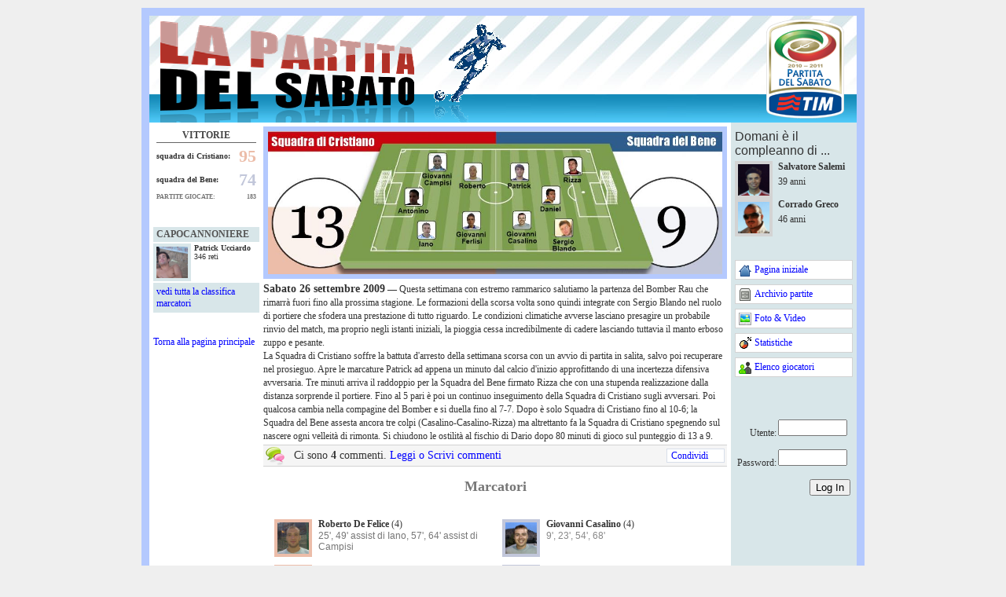

--- FILE ---
content_type: text/html; charset=utf-8
request_url: http://www.partitadelsabato.it/Partita.aspx?Id=71
body_size: 28821
content:


<!DOCTYPE html PUBLIC "-//W3C//DTD XHTML 1.0 Transitional//EN" "http://www.w3.org/TR/xhtml1/DTD/xhtml1-transitional.dtd">

<html xmlns="http://www.w3.org/1999/xhtml" >
<head><title>
	Partita di sabato 26 settembre 2009
</title><link rel="stylesheet" href="/Css/Site.css" type="text/css" />
    
    <script type="text/javascript">

        var _gaq = _gaq || [];
        _gaq.push(['_setAccount', 'UA-4449995-1']);
        _gaq.push(['_trackPageview']);

        (function() {
            var ga = document.createElement('script'); ga.type = 'text/javascript'; ga.async = true;
            ga.src = ('https:' == document.location.protocol ? 'https://ssl' : 'http://www') + '.google-analytics.com/ga.js';
            var s = document.getElementsByTagName('script')[0]; s.parentNode.insertBefore(ga, s);
        })();

    </script>

    <meta property="og:type" content="sport" /><meta property="og:site_name" content="Partita del Sabato" /><meta property="fb:admins" content="1502714119" />
    <meta property="og:url" content="http://www.partitadelsabato.it/Partita.aspx?Id=71"/>
    <meta id="ctl00_head_MetaOGTitle" property="og:title" content="Partita di sabato 26 settembre 2009"></meta>
    <meta id="ctl00_head_MetaOGDescription" property="og:description" content="Questa settimana con estremo rammarico salutiamo la partenza del Bomber Rau che rimarrà fuori fino alla prossima stagione. Le formazioni della scorsa volta sono quindi integrate con Sergio Blando nel ... (continua)"></meta>
    <meta property="og:image" content="http://www.partitadelsabato.it/Images/calcio.png"/>
</head>
<body style="background-color:#EFEFEF">
    <form name="aspnetForm" method="post" action="Partita.aspx?Id=71" onsubmit="javascript:return WebForm_OnSubmit();" id="aspnetForm">
<div>
<input type="hidden" name="__EVENTTARGET" id="__EVENTTARGET" value="" />
<input type="hidden" name="__EVENTARGUMENT" id="__EVENTARGUMENT" value="" />
<input type="hidden" name="__VIEWSTATE" id="__VIEWSTATE" value="/[base64]" />
</div>

<script type="text/javascript">
//<![CDATA[
var theForm = document.forms['aspnetForm'];
if (!theForm) {
    theForm = document.aspnetForm;
}
function __doPostBack(eventTarget, eventArgument) {
    if (!theForm.onsubmit || (theForm.onsubmit() != false)) {
        theForm.__EVENTTARGET.value = eventTarget;
        theForm.__EVENTARGUMENT.value = eventArgument;
        theForm.submit();
    }
}
//]]>
</script>


<script src="/WebResource.axd?d=ssKx75gyHn940LVXNHar6qOO4RGlHfVKEwxSWZElJVczr0T33eD1PqDDRQmvNs74w-J3yGPgefnmyQeil-5BGbt20ug1&amp;t=638313968380000000" type="text/javascript"></script>


<script src="/WebResource.axd?d=fsWgEuZqzpCigwdcGrRjUKQyjCuIR3ASryazFsgqvOqn-f2r9_JxoKRe4r6aDrhhZLHiKxGchcQn3isEwBBjRlVkXMw1&amp;t=638313968380000000" type="text/javascript"></script>
<script type="text/javascript">
//<![CDATA[
function WebForm_OnSubmit() {
if (typeof(ValidatorOnSubmit) == "function" && ValidatorOnSubmit() == false) return false;
return true;
}
//]]>
</script>

<div>

	<input type="hidden" name="__VIEWSTATEGENERATOR" id="__VIEWSTATEGENERATOR" value="588309BA" />
	<input type="hidden" name="__SCROLLPOSITIONX" id="__SCROLLPOSITIONX" value="0" />
	<input type="hidden" name="__SCROLLPOSITIONY" id="__SCROLLPOSITIONY" value="0" />
	<input type="hidden" name="__EVENTVALIDATION" id="__EVENTVALIDATION" value="/wEWBALgoLarDALX25v7DwK6keHFAwKX/MaoAr0YEXN5F+i4FIwkL2DsCZFU8C45" />
</div>

        <div style="margin:10px auto;border:solid 10px #B4C9FE; background:white url('/Images/Logo2.png') no-repeat top center;width:900px;padding-top:136px">


            
            <table width="100%" cellpadding="5" cellspacing="0">
                <col width="740" />
                <col width="160" />
                <tr>
                
                    <td valign="top">            

                        


    <table width="100%" cellpadding="0" cellspacing="0">
        <col width="140" />
        <col width="*" />
        <td valign="top" style="padding-right:5px">
            <div id="ctl00_ContentPlaceHolder2_ctl00_MainContainer" style="width:100%;">
	

    <table width="100%" style="font-weight:bold;" cellspacing="4" cellpadding="0">
        <tr>
            <td colspan="2" style="text-align:center;font-family:Calibri;font-size:12px;font-weight:bold;color:#444444;border-bottom:solid 1px #666666;padding-bottom:1px;">
                VITTORIE
            </td>
        </tr>
        <tr>
            <td style="text-align:left;font-size:10px">squadra di Cristiano:</td>
            <td style="text-align:right;font-size:22px;color:#ECBDA9">95</td>
        </tr>
        <tr>
            <td style="text-align:left;font-size:10px">squadra del Bene:</td>
            <td style="text-align:right;font-size:22px;color:#C2C7DA">74</td>
        </tr>
        <tr>
            <td style="text-align:left;font-size:8px;color:#777777">PARTITE GIOCATE:</td>
            <td style="text-align:right;font-size:8px;color:#777777">183</td>
        </tr>
    </table>

</div>
            <br />
            <br />
            <div id="ctl00_ContentPlaceHolder2_ctl01_MainContainer" style="width:100%;">
	


    <div style="background:#D8E6E9;font-family:Calibri;font-size:12px;font-weight:bold;color:#555555;padding:2px 4px;">
        CAPOCANNONIERE
    </div>

    

    
            <table width="100%" cellpadding="2" cellspacing="0">
                <col width="48" />
                <col width="*" />
        
            <tr>
                <td valign="top" style="padding-left:0px" >
                    <a href="Giocatore.aspx?Id=12"><img src="Avatars/12.gif" style="border-color:#D8E6E9;border-width:4px;border-style:Solid;height:40px;width:40px;" /></a>
                </td>
                <td valign="top" style="font-size:10px;">
                    <b>Patrick Ucciardo</b>
                    <br />
                    346 reti
                </td>
            </tr>
        
            </table>
        

    <div style="background:#D8E6E9;padding:4px;">
        <a href="Marcatori.aspx">vedi tutta la classifica marcatori</a>
    </div>



</div>
            <br />
            <br />
			
            <a href="Default.aspx">Torna alla pagina principale</a>
        </td>
        <td valign="top">
            

<style type="text/css">
    .Partita-Border
    {
        padding:10px 10px 20px 10px;
        text-align:left;
    }
    .Partita-Header
    {
        padding:10px;
        text-align:center;
        color:#555555;
        background-color:#EDEFF4;
        font-weight:bold;
        font-size:20px;
    }
    .Partita-Comments-Link, .Partita-Comments-Link:link, .Partita-Comments-Link:active, .Partita-Comments-Link:visited
    {
        outline:0;
        display:block;
        padding-left:10px;
        background-color:#EDEFF4;
        color:#555555;
        font-size:16px;
        line-height:40px;
        font-weight:bold;
    }
    .Partita-Comments-Link:hover
    {
        text-decoration:none;
        background-color:#FBFBD9;
    }
</style>





<div id="ctl00_ContentPlaceHolder2_ctl03_MainContainer" style="width:100%;">
	

    <div style="border-color:#B4C9FE;border-width:6px;border-style:Solid;">
		
        <img src="Handlers/Formazione.ashx?PartitaId=71" style="width:100%;border-width:0px;" />
    
	</div>
    
    
    
    
        
    <div id="ctl00_ContentPlaceHolder2_ctl03_BoxCommento" style="line-height:17px;margin-top:4px;">
		
        <span style="font-size:14px;font-weight:bold">Sabato 26 settembre 2009</span>
        &mdash; 
        Questa settimana con estremo rammarico salutiamo la partenza del Bomber Rau che rimarrà fuori fino alla prossima stagione. Le formazioni della scorsa volta sono quindi integrate con Sergio Blando nel ruolo di portiere che sfodera una prestazione di tutto riguardo. Le condizioni climatiche avverse lasciano presagire un probabile rinvio del match, ma proprio negli istanti iniziali, la pioggia cessa incredibilmente di cadere lasciando tuttavia il manto erboso zuppo e pesante.<BR/>La Squadra di Cristiano soffre la battuta d'arresto della settimana scorsa con un avvio di partita in salita, salvo poi recuperare nel prosieguo. Apre le marcature Patrick ad appena un minuto dal calcio d'inizio approfittando di una incertezza difensiva avversaria. Tre minuti arriva il raddoppio per la Squadra del Bene firmato Rizza che con una stupenda realizzazione dalla distanza sorprende il portiere. Fino al 5 pari è poi un continuo inseguimento della Squadra di Cristiano sugli avversari. Poi qualcosa cambia nella compagine del Bomber e si duella fino al 7-7. Dopo è solo Squadra di Cristiano fino al 10-6; la Squadra del Bene assesta ancora tre colpi (Casalino-Casalino-Rizza) ma altrettanto fa la Squadra di Cristiano spegnendo sul nascere ogni velleità di rimonta. Si chiudono le ostilità al fischio di Dario dopo 80 minuti di gioco sul punteggio di 13 a 9.
    
	</div>
    

        
    <table width="100%" cellpadding="0" cellspacing="0" style="line-height:26px;font-size:14px;border:solid 1px #D3D3D3;border-width:1px 0px 1px 0px;background-color:#F5F5F5;margin-top:2px;"> 
        <col width="*" valign="middle" />
        <col width="100" valign="middle" />
        <tr>
            <td style="padding-left:3px;">
                <img src="Images/comment.png" align="absmiddle" style="height:24px;width:24px;border-width:0px;" />
                <span>&nbsp;</span>
                <span>Ci sono <b>4</b> commenti.</span>
                
                

                <a href="Commenti.aspx?Id=71">Leggi o Scrivi commenti</a>
            </td>
            <td style="padding-right:3px;" align="right">
                <script>
                    function fbs_click() {
                        u = 'http://www.partitadelsabato.it/Partita.aspx?Id=71&FBShareObject=0' //location.href;
                        t = document.title;
                        window.open('http://www.facebook.com/sharer.php?u=' + encodeURIComponent(u) + '&t=' + encodeURIComponent(t), 'sharer', 'toolbar=0,status=0,width=626,height=436');
                        return false;
                    }
                </script>
                <style> 
                    html .fb_share_button 
                    { 
                        font-size:12px;
                        display: -moz-inline-block; 
                        display:inline-block; 
                        padding:1px 20px 0px 5px; 
                        height:15px; 
                        line-height:15px;
                        border:1px solid #d8dfea; 
                        background:white url(http://static.ak.fbcdn.net/rsrc.php/zAB5S/hash/4273uaqa.gif) no-repeat center right; 
                    } 
                    html .fb_share_button:hover 
                    { 
                        color:#fff; 
                        border-color:#295582; 
                        background:#3b5998 url(http://static.ak.fbcdn.net/rsrc.php/zAB5S/hash/4273uaqa.gif) no-repeat center right; 
                        text-decoration:none; 
                    } 
                </style> 
                <a href="http://www.facebook.com/share.php?u=http://www.partitadelsabato.it/Partita.aspx?Id=71" class="fb_share_button" onclick="return fbs_click()" target="_blank" style="text-decoration:none;">Condividi</a>
            </td>
        </tr>
    </table>    
           
    
        <center>
            <h2>Marcatori</h2>
        </center>     

                
        <table cellpadding="0" cellspacing="10" width="100%" >
            <col width="50%" />
            <col width="50%" />
            <tr>
                <td valign="top">
                    
                            <table width="100%" cellpadding="4" cellspacing="0" style="line-height:16px">
                                <col width="48" />
                                <col width="*" />
                                <tr>
                                    <td valign="top" style="padding-top:6px"><a href="Giocatore.aspx?Id=15"><img src="Avatars/15.gif" alt="Roberto De Felice" style="border-color:#ECBDA9;border-width:4px;border-style:Solid;height:40px;width:40px;" /></a></td>
                                    <td valign="top"><b>Roberto De Felice</b> (4)<br /><span style="font-size:12px;font-family:arial;line-height:14px;color:#777777">25', 49' assist di Iano, 57', 64' assist di Campisi</span></td>
                                </tr>
                            </table>
                        
                            <table width="100%" cellpadding="4" cellspacing="0" style="line-height:16px">
                                <col width="48" />
                                <col width="*" />
                                <tr>
                                    <td valign="top" style="padding-top:6px"><a href="Giocatore.aspx?Id=29"><img src="Avatars/29.gif" alt="Giovanni Campisi" style="border-color:#ECBDA9;border-width:4px;border-style:Solid;height:40px;width:40px;" /></a></td>
                                    <td valign="top"><b>Giovanni Campisi</b> (3)<br /><span style="font-size:12px;font-family:arial;line-height:14px;color:#777777">37', 53' assist di Roberto, 66'</span></td>
                                </tr>
                            </table>
                        
                            <table width="100%" cellpadding="4" cellspacing="0" style="line-height:16px">
                                <col width="48" />
                                <col width="*" />
                                <tr>
                                    <td valign="top" style="padding-top:6px"><a href="Giocatore.aspx?Id=8"><img src="Avatars/8.gif" alt="Sebastiano Midolo" style="border-color:#ECBDA9;border-width:4px;border-style:Solid;height:40px;width:40px;" /></a></td>
                                    <td valign="top"><b>Sebastiano Midolo</b> (3)<br /><span style="font-size:12px;font-family:arial;line-height:14px;color:#777777">5', 18', 52' sul velo di Giovannino</span></td>
                                </tr>
                            </table>
                        
                            <table width="100%" cellpadding="4" cellspacing="0" style="line-height:16px">
                                <col width="48" />
                                <col width="*" />
                                <tr>
                                    <td valign="top" style="padding-top:6px"><a href="Giocatore.aspx?Id=11"><img src="Avatars/11.gif" alt="Giovanni Ferlisi" style="border-color:#ECBDA9;border-width:4px;border-style:Solid;height:40px;width:40px;" /></a></td>
                                    <td valign="top"><b>Giovanni Ferlisi</b> (3)<br /><span style="font-size:12px;font-family:arial;line-height:14px;color:#777777">24', 44', 50'</span></td>
                                </tr>
                            </table>
                                
                </td>
                <td valign="top">
                    
                            <table width="100%" cellpadding="4" cellspacing="0" style="line-height:16px">
                                <col width="48" />
                                <col width="*" />
                                <tr>
                                    <td valign="top" style="padding-top:6px"><a href="Giocatore.aspx?Id=48"><img src="Avatars/48.gif" alt="Giovanni Casalino" style="border-color:#C2C7DA;border-width:4px;border-style:Solid;height:40px;width:40px;" /></a></td>
                                    <td valign="top"><b>Giovanni Casalino</b> (4)<br /><span style="font-size:12px;font-family:arial;line-height:14px;color:#888888">9', 23', 54', 68'</span></td>
                                </tr>
                            </table>
                        
                            <table width="100%" cellpadding="4" cellspacing="0" style="line-height:16px">
                                <col width="48" />
                                <col width="*" />
                                <tr>
                                    <td valign="top" style="padding-top:6px"><a href="Giocatore.aspx?Id=12"><img src="Avatars/12.gif" alt="Patrick Ucciardo" style="border-color:#C2C7DA;border-width:4px;border-style:Solid;height:40px;width:40px;" /></a></td>
                                    <td valign="top"><b>Patrick Ucciardo</b> (3)<br /><span style="font-size:12px;font-family:arial;line-height:14px;color:#888888">1', 8', 45'</span></td>
                                </tr>
                            </table>
                        
                            <table width="100%" cellpadding="4" cellspacing="0" style="line-height:16px">
                                <col width="48" />
                                <col width="*" />
                                <tr>
                                    <td valign="top" style="padding-top:6px"><a href="Giocatore.aspx?Id=3"><img src="Avatars/3.gif" alt="Salvatore Rizza" style="border-color:#C2C7DA;border-width:4px;border-style:Solid;height:40px;width:40px;" /></a></td>
                                    <td valign="top"><b>Salvatore Rizza</b> (2)<br /><span style="font-size:12px;font-family:arial;line-height:14px;color:#888888">4', 77'</span></td>
                                </tr>
                            </table>
                                
                </td>
            </tr>
        </table>

        <br />

        <center>
            
            <h2>Uomo partita</h2>
            
            
                    <table cellpadding="0" cellspacing="10">
                        <col width="56" />
                        <col width="*" />
                
                        <tr>
                            <td style="padding-top:2px;">
                                <a href="Giocatore.aspx?Id=15"><img src="Avatars/15.gif" alt="Roberto De Felice" style="border-color:#ECBDA9;border-width:4px;border-style:Solid;height:48px;width:48px;" /></a>
                            </td>
                            <td valign="top" style="line-height:18px;">
                                <b>Roberto De Felice</b>
                                <br />
                                Squadra di Cristiano
                                <br />
                                <span style="color:#888888;">4 reti</span>
                            </td>
                        </tr>
                
                        <tr>
                            <td style="padding-top:2px;">
                                <a href="Giocatore.aspx?Id=48"><img src="Avatars/48.gif" alt="Giovanni Casalino" style="border-color:#C2C7DA;border-width:4px;border-style:Solid;height:48px;width:48px;" /></a>
                            </td>
                            <td valign="top" style="line-height:18px;">
                                <b>Giovanni Casalino</b>
                                <br />
                                Squadra del Bene
                                <br />
                                <span style="color:#888888;">4 reti</span>
                            </td>
                        </tr>
                </table>

        </center>
    
    
    <br />
    <h2 style="text-align:center;">Le Pagelle di Ziliani</h2>
    
    

    <div style="line-height:17px;background-color:#EFEFEF;border-top:dashed 2px #888888;border-bottom:dashed 2px #888888;padding:5px 2px 5px 55px;background:url('/Images/0145-task_edit.png') left 6px no-repeat;">
		
        Le pagelle di questa partita non sono ancora state pubblicate.
        Probabilmente il nostro Ziliani è troppo impegnato in questo momento.
        Ti suggeriamo di tornare nei prossimi giorni per trovare le pagelle di
        questa partita.
    
	</div>
        
    
    
    <br />


</div>

        </td>
    </table>
    

            
                    </td>

                    <td valign="top" style="background-color:#D8E6E9" >
                    
                        <div id="ctl00_ctl06_MainContainer" style="width:100%;">
	

          
                  
    
            
    <table width="100%" cellpadding="0" cellspacing="0" style="margin-top:4px"><col width="55" /><col width="*" /></table>

    
    

    
        <span style="font-family:Arial;font-size:16px">Domani è il compleanno di&nbsp;...</span>
    
            
    <table width="100%" cellpadding="0" cellspacing="0" style="margin-top:4px"><col width="55" /><col width="*" />
            <tr>
                <td><a href="Giocatore.aspx?Id=38"><img src="Avatars/38.gif" style="border-color:LightGrey;border-width:4px;border-style:Solid;height:40px;width:40px;" /></a>
                <td valign="top">
                    <b>Salvatore Salemi</b>
                    <div style="margin-top:4px">39 anni</div>
                </td>
            </tr>
        
            <tr>
                <td><a href="Giocatore.aspx?Id=62"><img src="Avatars/62.gif" style="border-color:LightGrey;border-width:4px;border-style:Solid;height:40px;width:40px;" /></a>
                <td valign="top">
                    <b>Corrado Greco</b>
                    <div style="margin-top:4px">46 anni</div>
                </td>
            </tr>
        </table>    

    
        <br /><br />
    


</div>
                        
                        <div id="ctl00_ctl07_MainContainer" style="width:100%;">
	

    

    <a id="ctl00_ctl07_LinkHome" class="Menu-Item Menu-Home" href="Default.aspx">Pagina iniziale</a>

    <a id="ctl00_ctl07_LinkArchivio" class="Menu-Item Menu-Archivio" href="Archivio.aspx">Archivio partite</a>

    <a id="ctl00_ctl07_LinkMultimedia" class="Menu-Item Menu-Multimedia" href="Multimedia.aspx">Foto & Video</a>

    <a id="ctl00_ctl07_LinkStatistiche" class="Menu-Item Menu-Statistiche" href="Statistiche.aspx">Statistiche</a>

    <a id="ctl00_ctl07_LinkGiocatori" class="Menu-Item Menu-Giocatori" href="Giocatori.aspx">Elenco giocatori</a>
    

</div>

                        <div id="ctl00_ctl08_MainContainer" style="width:100%;">
	

    <br />

    

    <table cellspacing="0" cellpadding="0" border="0" style="width:100%;border-collapse:collapse;">
		<tr>
			<td colspan="2">
            
            
        </td>
		</tr>
	</table>
    


</div>

                        <!--
                        <br />
                        BOX CONVOCAZIONI
                        <br />
                        BOX SONDAGGI
                        <br />
                        --> 

                        <br />
                        <br />

                        
                                <table cellspacing="0" cellpadding="1" border="0" style="border-collapse:collapse;">
	<tr>
		<td><table cellpadding="0" border="0">
			<tr>
				<td align="right"><label for="ctl00_ctl09_ctl01_UserName">Utente:</label></td><td><input name="ctl00$ctl09$ctl01$UserName" type="text" id="ctl00_ctl09_ctl01_UserName" style="width:80px;" /><span id="ctl00_ctl09_ctl01_UserNameRequired" title="User Name is required." style="color:Red;visibility:hidden;">*</span></td>
			</tr><tr>
				<td align="right"><label for="ctl00_ctl09_ctl01_Password">Password:</label></td><td><input name="ctl00$ctl09$ctl01$Password" type="password" id="ctl00_ctl09_ctl01_Password" style="width:80px;" /><span id="ctl00_ctl09_ctl01_PasswordRequired" title="Password is required." style="color:Red;visibility:hidden;">*</span></td>
			</tr><tr>
				<td align="right" colspan="2"><input type="submit" name="ctl00$ctl09$ctl01$LoginButton" value="Log In" onclick="javascript:WebForm_DoPostBackWithOptions(new WebForm_PostBackOptions(&quot;ctl00$ctl09$ctl01$LoginButton&quot;, &quot;&quot;, true, &quot;ctl00$ctl09$ctl01&quot;, &quot;&quot;, false, false))" id="ctl00_ctl09_ctl01_LoginButton" /></td>
			</tr>
		</table></td>
	</tr>
</table>
                            
                        
                    </td>

                </tr>
            </table>            
            

            <table width="100%" cellpadding="0" cellspacing="0" style="background-color:#D8E6E9;padding:10px;">
                <tr>
                    <td>
                        <span style="font-size:10px;color:#555555">realizzato da Antonino Parisi</span>
                    </td>
                    <td style="text-align:right;">
                        <img src="/Images/css-valid.jpg" alt="css valid" align="top" />
                        <img src="/Images/xhtml-valid.jpg" alt="css valid" align="top" />
                    </td>
                </tr>
            </table>

        </div>

    
<script type="text/javascript">
//<![CDATA[
var Page_Validators =  new Array(document.getElementById("ctl00_ctl09_ctl01_UserNameRequired"), document.getElementById("ctl00_ctl09_ctl01_PasswordRequired"));
//]]>
</script>

<script type="text/javascript">
//<![CDATA[
var ctl00_ctl09_ctl01_UserNameRequired = document.all ? document.all["ctl00_ctl09_ctl01_UserNameRequired"] : document.getElementById("ctl00_ctl09_ctl01_UserNameRequired");
ctl00_ctl09_ctl01_UserNameRequired.controltovalidate = "ctl00_ctl09_ctl01_UserName";
ctl00_ctl09_ctl01_UserNameRequired.errormessage = "User Name is required.";
ctl00_ctl09_ctl01_UserNameRequired.validationGroup = "ctl00$ctl09$ctl01";
ctl00_ctl09_ctl01_UserNameRequired.evaluationfunction = "RequiredFieldValidatorEvaluateIsValid";
ctl00_ctl09_ctl01_UserNameRequired.initialvalue = "";
var ctl00_ctl09_ctl01_PasswordRequired = document.all ? document.all["ctl00_ctl09_ctl01_PasswordRequired"] : document.getElementById("ctl00_ctl09_ctl01_PasswordRequired");
ctl00_ctl09_ctl01_PasswordRequired.controltovalidate = "ctl00_ctl09_ctl01_Password";
ctl00_ctl09_ctl01_PasswordRequired.errormessage = "Password is required.";
ctl00_ctl09_ctl01_PasswordRequired.validationGroup = "ctl00$ctl09$ctl01";
ctl00_ctl09_ctl01_PasswordRequired.evaluationfunction = "RequiredFieldValidatorEvaluateIsValid";
ctl00_ctl09_ctl01_PasswordRequired.initialvalue = "";
//]]>
</script>


<script type="text/javascript">
//<![CDATA[

var Page_ValidationActive = false;
if (typeof(ValidatorOnLoad) == "function") {
    ValidatorOnLoad();
}

function ValidatorOnSubmit() {
    if (Page_ValidationActive) {
        return ValidatorCommonOnSubmit();
    }
    else {
        return true;
    }
}
        
theForm.oldSubmit = theForm.submit;
theForm.submit = WebForm_SaveScrollPositionSubmit;

theForm.oldOnSubmit = theForm.onsubmit;
theForm.onsubmit = WebForm_SaveScrollPositionOnSubmit;
//]]>
</script>
</form>
</body>
</html>


--- FILE ---
content_type: text/css
request_url: http://www.partitadelsabato.it/Css/Site.css
body_size: 2413
content:
body 
{
    font-size:12px;
    margin: 0px;
    color:#333333;
    padding:0px;
    font-family:Verdana;
    background: white;
}
div.background
{
    background:url('../Images/page_bg.png') no-repeat center top;
    border:solid 1px white;
    width:962px;
    margin: 0px auto;
}
div.main-box
{
    background:#F7F7F7;
    width: 918px;
    margin:0px auto;
    margin-top:152px;
    border:solid 1px #CCCCCC;
    padding-top:20px;
}
hr
{
    color:black;
    border-width:0px;
    height:2px;
    background-color:Black;
    border-color:Black;
}
a:visited, a:link, a:active
{   
    outline:0;
    color:Blue;
    text-decoration:none;
}
a:hover
{
    outline:0;
    text-decoration:underline;
}
h1, h2, h3
{
    color: #777777;
}
div.pic
{
    float:left;margin:0px;padding:0px 0px 7px 0px;
    background: url('../Images/shadow2.png') no-repeat bottom right
}
div.pic img
{
    display: block;border: 1px solid;
    border-color: #CCC #CCC #AAA #CCC;
    padding: 5px;background: #f6f6f6
} 
table.PageFooter
{
    width:920px;margin:0px auto;padding-top:10px;margin-bottom:15px;background:url('../Images/bottom.png') top no-repeat;
}
.Box-Header
{
    background-color:#AAAAAA;
    color:White;
    font-weight:bold;
    font-size:16px;
    padding-left:10px; 
    line-height:22px;
}


.Menu-Item, .Menu-Item:link, .Menu-Item:visited
{
    background-repeat:no-repeat;
    display:block;
    background-position:4px center;
    border:solid 1px #D3D3D3;
    background-color:White;
    padding:4px 4px 4px 24px;
    margin-bottom:6px;
}
.Menu-Item:hover
{
    text-decoration:none;
    background-color:#5C89FA;
    color:White;
    font-weight:bold;
}
.Menu-Selected, .Menu-Selected:link, .Menu-Selected:visited
{
    background-color:#AAAAAA;
    color:White;
    font-weight:bold;
    cursor:default;
    border:solid 1px #333333;
}
.Menu-Archivio
{
    background-image:url('/Images/file-manager.png');
}
.Menu-Facebook
{
    background-image:url('/Images/fb-small.png');
}
.Menu-Giocatori
{
    background-image:url('/Images/im-msn.png');
}
.Menu-Home
{
    background-image:url('/Images/redhat-home.png');
}
.Menu-Multimedia
{
    background-image:url('/Images/gnome-mime-image.png');
}
.Menu-Statistiche
{
    background-image:url('/Images/stock_insert-chart.png');
}
    